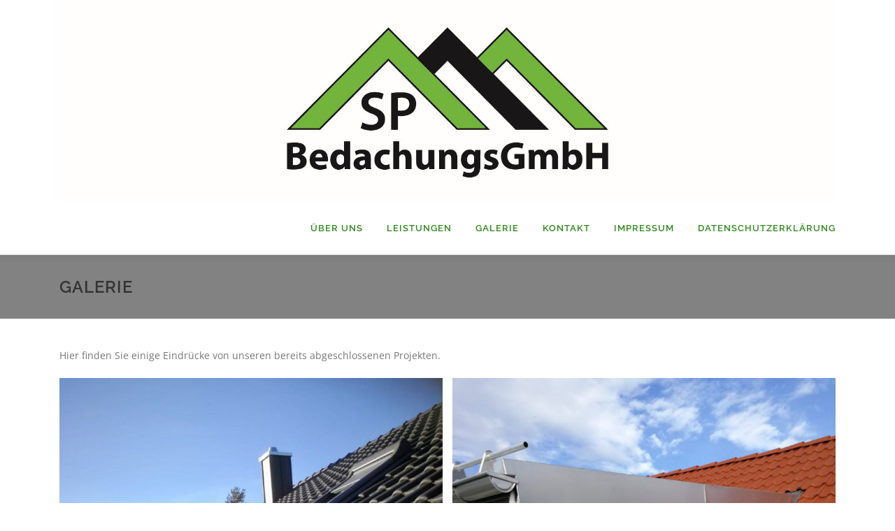

--- FILE ---
content_type: text/html; charset=UTF-8
request_url: https://spbedachungsgmbh.de/galerie/
body_size: 36089
content:
<!DOCTYPE html>
<html lang="de">
<head>
<meta charset="UTF-8">
<meta name="viewport" content="width=device-width, initial-scale=1">
<link rel="profile" href="http://gmpg.org/xfn/11">
<link rel="pingback" href="https://spbedachungsgmbh.de/xmlrpc.php">
<title>Galerie</title>
<meta name='robots' content='max-image-preview:large' />

<link rel='dns-prefetch' href='//s.w.org' />
<link rel="alternate" type="application/rss+xml" title=" &raquo; Feed" href="https://spbedachungsgmbh.de/feed/" />
<link rel="alternate" type="application/rss+xml" title=" &raquo; Kommentar-Feed" href="https://spbedachungsgmbh.de/comments/feed/" />
<script type="text/javascript">
window._wpemojiSettings = {"baseUrl":"https:\/\/s.w.org\/images\/core\/emoji\/14.0.0\/72x72\/","ext":".png","svgUrl":"https:\/\/s.w.org\/images\/core\/emoji\/14.0.0\/svg\/","svgExt":".svg","source":{"concatemoji":"https:\/\/spbedachungsgmbh.de\/wp-includes\/js\/wp-emoji-release.min.js?ver=6.0.11"}};
/*! This file is auto-generated */
!function(e,a,t){var n,r,o,i=a.createElement("canvas"),p=i.getContext&&i.getContext("2d");function s(e,t){var a=String.fromCharCode,e=(p.clearRect(0,0,i.width,i.height),p.fillText(a.apply(this,e),0,0),i.toDataURL());return p.clearRect(0,0,i.width,i.height),p.fillText(a.apply(this,t),0,0),e===i.toDataURL()}function c(e){var t=a.createElement("script");t.src=e,t.defer=t.type="text/javascript",a.getElementsByTagName("head")[0].appendChild(t)}for(o=Array("flag","emoji"),t.supports={everything:!0,everythingExceptFlag:!0},r=0;r<o.length;r++)t.supports[o[r]]=function(e){if(!p||!p.fillText)return!1;switch(p.textBaseline="top",p.font="600 32px Arial",e){case"flag":return s([127987,65039,8205,9895,65039],[127987,65039,8203,9895,65039])?!1:!s([55356,56826,55356,56819],[55356,56826,8203,55356,56819])&&!s([55356,57332,56128,56423,56128,56418,56128,56421,56128,56430,56128,56423,56128,56447],[55356,57332,8203,56128,56423,8203,56128,56418,8203,56128,56421,8203,56128,56430,8203,56128,56423,8203,56128,56447]);case"emoji":return!s([129777,127995,8205,129778,127999],[129777,127995,8203,129778,127999])}return!1}(o[r]),t.supports.everything=t.supports.everything&&t.supports[o[r]],"flag"!==o[r]&&(t.supports.everythingExceptFlag=t.supports.everythingExceptFlag&&t.supports[o[r]]);t.supports.everythingExceptFlag=t.supports.everythingExceptFlag&&!t.supports.flag,t.DOMReady=!1,t.readyCallback=function(){t.DOMReady=!0},t.supports.everything||(n=function(){t.readyCallback()},a.addEventListener?(a.addEventListener("DOMContentLoaded",n,!1),e.addEventListener("load",n,!1)):(e.attachEvent("onload",n),a.attachEvent("onreadystatechange",function(){"complete"===a.readyState&&t.readyCallback()})),(e=t.source||{}).concatemoji?c(e.concatemoji):e.wpemoji&&e.twemoji&&(c(e.twemoji),c(e.wpemoji)))}(window,document,window._wpemojiSettings);
</script>
<style type="text/css">
img.wp-smiley,
img.emoji {
	display: inline !important;
	border: none !important;
	box-shadow: none !important;
	height: 1em !important;
	width: 1em !important;
	margin: 0 0.07em !important;
	vertical-align: -0.1em !important;
	background: none !important;
	padding: 0 !important;
}
</style>
	<link rel='stylesheet' id='wp-block-library-css'  href='https://spbedachungsgmbh.de/wp-includes/css/dist/block-library/style.min.css?ver=6.0.11' type='text/css' media='all' />
<style id='global-styles-inline-css' type='text/css'>
body{--wp--preset--color--black: #000000;--wp--preset--color--cyan-bluish-gray: #abb8c3;--wp--preset--color--white: #ffffff;--wp--preset--color--pale-pink: #f78da7;--wp--preset--color--vivid-red: #cf2e2e;--wp--preset--color--luminous-vivid-orange: #ff6900;--wp--preset--color--luminous-vivid-amber: #fcb900;--wp--preset--color--light-green-cyan: #7bdcb5;--wp--preset--color--vivid-green-cyan: #00d084;--wp--preset--color--pale-cyan-blue: #8ed1fc;--wp--preset--color--vivid-cyan-blue: #0693e3;--wp--preset--color--vivid-purple: #9b51e0;--wp--preset--gradient--vivid-cyan-blue-to-vivid-purple: linear-gradient(135deg,rgba(6,147,227,1) 0%,rgb(155,81,224) 100%);--wp--preset--gradient--light-green-cyan-to-vivid-green-cyan: linear-gradient(135deg,rgb(122,220,180) 0%,rgb(0,208,130) 100%);--wp--preset--gradient--luminous-vivid-amber-to-luminous-vivid-orange: linear-gradient(135deg,rgba(252,185,0,1) 0%,rgba(255,105,0,1) 100%);--wp--preset--gradient--luminous-vivid-orange-to-vivid-red: linear-gradient(135deg,rgba(255,105,0,1) 0%,rgb(207,46,46) 100%);--wp--preset--gradient--very-light-gray-to-cyan-bluish-gray: linear-gradient(135deg,rgb(238,238,238) 0%,rgb(169,184,195) 100%);--wp--preset--gradient--cool-to-warm-spectrum: linear-gradient(135deg,rgb(74,234,220) 0%,rgb(151,120,209) 20%,rgb(207,42,186) 40%,rgb(238,44,130) 60%,rgb(251,105,98) 80%,rgb(254,248,76) 100%);--wp--preset--gradient--blush-light-purple: linear-gradient(135deg,rgb(255,206,236) 0%,rgb(152,150,240) 100%);--wp--preset--gradient--blush-bordeaux: linear-gradient(135deg,rgb(254,205,165) 0%,rgb(254,45,45) 50%,rgb(107,0,62) 100%);--wp--preset--gradient--luminous-dusk: linear-gradient(135deg,rgb(255,203,112) 0%,rgb(199,81,192) 50%,rgb(65,88,208) 100%);--wp--preset--gradient--pale-ocean: linear-gradient(135deg,rgb(255,245,203) 0%,rgb(182,227,212) 50%,rgb(51,167,181) 100%);--wp--preset--gradient--electric-grass: linear-gradient(135deg,rgb(202,248,128) 0%,rgb(113,206,126) 100%);--wp--preset--gradient--midnight: linear-gradient(135deg,rgb(2,3,129) 0%,rgb(40,116,252) 100%);--wp--preset--duotone--dark-grayscale: url('#wp-duotone-dark-grayscale');--wp--preset--duotone--grayscale: url('#wp-duotone-grayscale');--wp--preset--duotone--purple-yellow: url('#wp-duotone-purple-yellow');--wp--preset--duotone--blue-red: url('#wp-duotone-blue-red');--wp--preset--duotone--midnight: url('#wp-duotone-midnight');--wp--preset--duotone--magenta-yellow: url('#wp-duotone-magenta-yellow');--wp--preset--duotone--purple-green: url('#wp-duotone-purple-green');--wp--preset--duotone--blue-orange: url('#wp-duotone-blue-orange');--wp--preset--font-size--small: 13px;--wp--preset--font-size--medium: 20px;--wp--preset--font-size--large: 36px;--wp--preset--font-size--x-large: 42px;}.has-black-color{color: var(--wp--preset--color--black) !important;}.has-cyan-bluish-gray-color{color: var(--wp--preset--color--cyan-bluish-gray) !important;}.has-white-color{color: var(--wp--preset--color--white) !important;}.has-pale-pink-color{color: var(--wp--preset--color--pale-pink) !important;}.has-vivid-red-color{color: var(--wp--preset--color--vivid-red) !important;}.has-luminous-vivid-orange-color{color: var(--wp--preset--color--luminous-vivid-orange) !important;}.has-luminous-vivid-amber-color{color: var(--wp--preset--color--luminous-vivid-amber) !important;}.has-light-green-cyan-color{color: var(--wp--preset--color--light-green-cyan) !important;}.has-vivid-green-cyan-color{color: var(--wp--preset--color--vivid-green-cyan) !important;}.has-pale-cyan-blue-color{color: var(--wp--preset--color--pale-cyan-blue) !important;}.has-vivid-cyan-blue-color{color: var(--wp--preset--color--vivid-cyan-blue) !important;}.has-vivid-purple-color{color: var(--wp--preset--color--vivid-purple) !important;}.has-black-background-color{background-color: var(--wp--preset--color--black) !important;}.has-cyan-bluish-gray-background-color{background-color: var(--wp--preset--color--cyan-bluish-gray) !important;}.has-white-background-color{background-color: var(--wp--preset--color--white) !important;}.has-pale-pink-background-color{background-color: var(--wp--preset--color--pale-pink) !important;}.has-vivid-red-background-color{background-color: var(--wp--preset--color--vivid-red) !important;}.has-luminous-vivid-orange-background-color{background-color: var(--wp--preset--color--luminous-vivid-orange) !important;}.has-luminous-vivid-amber-background-color{background-color: var(--wp--preset--color--luminous-vivid-amber) !important;}.has-light-green-cyan-background-color{background-color: var(--wp--preset--color--light-green-cyan) !important;}.has-vivid-green-cyan-background-color{background-color: var(--wp--preset--color--vivid-green-cyan) !important;}.has-pale-cyan-blue-background-color{background-color: var(--wp--preset--color--pale-cyan-blue) !important;}.has-vivid-cyan-blue-background-color{background-color: var(--wp--preset--color--vivid-cyan-blue) !important;}.has-vivid-purple-background-color{background-color: var(--wp--preset--color--vivid-purple) !important;}.has-black-border-color{border-color: var(--wp--preset--color--black) !important;}.has-cyan-bluish-gray-border-color{border-color: var(--wp--preset--color--cyan-bluish-gray) !important;}.has-white-border-color{border-color: var(--wp--preset--color--white) !important;}.has-pale-pink-border-color{border-color: var(--wp--preset--color--pale-pink) !important;}.has-vivid-red-border-color{border-color: var(--wp--preset--color--vivid-red) !important;}.has-luminous-vivid-orange-border-color{border-color: var(--wp--preset--color--luminous-vivid-orange) !important;}.has-luminous-vivid-amber-border-color{border-color: var(--wp--preset--color--luminous-vivid-amber) !important;}.has-light-green-cyan-border-color{border-color: var(--wp--preset--color--light-green-cyan) !important;}.has-vivid-green-cyan-border-color{border-color: var(--wp--preset--color--vivid-green-cyan) !important;}.has-pale-cyan-blue-border-color{border-color: var(--wp--preset--color--pale-cyan-blue) !important;}.has-vivid-cyan-blue-border-color{border-color: var(--wp--preset--color--vivid-cyan-blue) !important;}.has-vivid-purple-border-color{border-color: var(--wp--preset--color--vivid-purple) !important;}.has-vivid-cyan-blue-to-vivid-purple-gradient-background{background: var(--wp--preset--gradient--vivid-cyan-blue-to-vivid-purple) !important;}.has-light-green-cyan-to-vivid-green-cyan-gradient-background{background: var(--wp--preset--gradient--light-green-cyan-to-vivid-green-cyan) !important;}.has-luminous-vivid-amber-to-luminous-vivid-orange-gradient-background{background: var(--wp--preset--gradient--luminous-vivid-amber-to-luminous-vivid-orange) !important;}.has-luminous-vivid-orange-to-vivid-red-gradient-background{background: var(--wp--preset--gradient--luminous-vivid-orange-to-vivid-red) !important;}.has-very-light-gray-to-cyan-bluish-gray-gradient-background{background: var(--wp--preset--gradient--very-light-gray-to-cyan-bluish-gray) !important;}.has-cool-to-warm-spectrum-gradient-background{background: var(--wp--preset--gradient--cool-to-warm-spectrum) !important;}.has-blush-light-purple-gradient-background{background: var(--wp--preset--gradient--blush-light-purple) !important;}.has-blush-bordeaux-gradient-background{background: var(--wp--preset--gradient--blush-bordeaux) !important;}.has-luminous-dusk-gradient-background{background: var(--wp--preset--gradient--luminous-dusk) !important;}.has-pale-ocean-gradient-background{background: var(--wp--preset--gradient--pale-ocean) !important;}.has-electric-grass-gradient-background{background: var(--wp--preset--gradient--electric-grass) !important;}.has-midnight-gradient-background{background: var(--wp--preset--gradient--midnight) !important;}.has-small-font-size{font-size: var(--wp--preset--font-size--small) !important;}.has-medium-font-size{font-size: var(--wp--preset--font-size--medium) !important;}.has-large-font-size{font-size: var(--wp--preset--font-size--large) !important;}.has-x-large-font-size{font-size: var(--wp--preset--font-size--x-large) !important;}
</style>
<link rel='stylesheet' id='spacexchimp_p005-bootstrap-tooltip-css-css'  href='https://spbedachungsgmbh.de/wp-content/plugins/social-media-buttons-toolbar/inc/lib/bootstrap-tooltip/bootstrap-tooltip.css?ver=4.67' type='text/css' media='all' />
<link rel='stylesheet' id='spacexchimp_p005-frontend-css-css'  href='https://spbedachungsgmbh.de/wp-content/plugins/social-media-buttons-toolbar/inc/css/frontend.css?ver=4.67' type='text/css' media='all' />
<style id='spacexchimp_p005-frontend-css-inline-css' type='text/css'>

                    .sxc-follow-buttons {
                        text-align: center !important;
                    }
                    .sxc-follow-buttons .sxc-follow-button,
                    .sxc-follow-buttons .sxc-follow-button a,
                    .sxc-follow-buttons .sxc-follow-button a img {
                        width: 64px !important;
                        height: 64px !important;
                    }
                    .sxc-follow-buttons .sxc-follow-button {
                        margin: 5px !important;
                    }
                  
</style>
<link rel='stylesheet' id='spbsm-stylesheet-css'  href='https://spbedachungsgmbh.de/wp-content/plugins/superb-social-share-and-follow-buttons//assets/css/frontend.css?ver=1.0.6' type='text/css' media='all' />
<link rel='stylesheet' id='spbsm-lato-font-css'  href='https://spbedachungsgmbh.de/wp-content/uploads/omgf/spbsm-lato-font/spbsm-lato-font.css?ver=1667036070' type='text/css' media='all' />
<link rel='stylesheet' id='Toptwenfive-social-icons-css'  href='https://spbedachungsgmbh.de/wp-content/plugins/top-25-social-icons/css/toptwenfive.css?ver=6.0.11' type='text/css' media='all' />
<link rel='stylesheet' id='onepress-fonts-css'  href='https://spbedachungsgmbh.de/wp-content/uploads/omgf/onepress-fonts/onepress-fonts.css?ver=1667036070' type='text/css' media='all' />
<link rel='stylesheet' id='onepress-animate-css'  href='https://spbedachungsgmbh.de/wp-content/themes/onepress/assets/css/animate.min.css?ver=2.2.1' type='text/css' media='all' />
<link rel='stylesheet' id='onepress-fa-css'  href='https://spbedachungsgmbh.de/wp-content/themes/onepress/assets/css/font-awesome.min.css?ver=4.7.0' type='text/css' media='all' />
<link rel='stylesheet' id='onepress-bootstrap-css'  href='https://spbedachungsgmbh.de/wp-content/themes/onepress/assets/css/bootstrap.min.css?ver=2.2.1' type='text/css' media='all' />
<link rel='stylesheet' id='onepress-style-css'  href='https://spbedachungsgmbh.de/wp-content/themes/onepress/style.css?ver=6.0.11' type='text/css' media='all' />
<style id='onepress-style-inline-css' type='text/css'>
#main .video-section section.hero-slideshow-wrapper{background:transparent}.hero-slideshow-wrapper:after{position:absolute;top:0px;left:0px;width:100%;height:100%;background-color:rgba(0,0,0,0.3);display:block;content:""}.body-desktop .parallax-hero .hero-slideshow-wrapper:after{display:none!important}#parallax-hero>.parallax-bg::before{background-color:rgba(0,0,0,0.3);opacity:1}.body-desktop .parallax-hero .hero-slideshow-wrapper:after{display:none!important}a,.screen-reader-text:hover,.screen-reader-text:active,.screen-reader-text:focus,.header-social a,.onepress-menu a:hover,.onepress-menu ul li a:hover,.onepress-menu li.onepress-current-item>a,.onepress-menu ul li.current-menu-item>a,.onepress-menu>li a.menu-actived,.onepress-menu.onepress-menu-mobile li.onepress-current-item>a,.site-footer a,.site-footer .footer-social a:hover,.site-footer .btt a:hover,.highlight,#comments .comment .comment-wrapper .comment-meta .comment-time:hover,#comments .comment .comment-wrapper .comment-meta .comment-reply-link:hover,#comments .comment .comment-wrapper .comment-meta .comment-edit-link:hover,.btn-theme-primary-outline,.sidebar .widget a:hover,.section-services .service-item .service-image i,.counter_item .counter__number,.team-member .member-thumb .member-profile a:hover,.icon-background-default{color:#686868}input[type="reset"],input[type="submit"],input[type="submit"],input[type="reset"]:hover,input[type="submit"]:hover,input[type="submit"]:hover .nav-links a:hover,.btn-theme-primary,.btn-theme-primary-outline:hover,.section-testimonials .card-theme-primary,.woocommerce #respond input#submit,.woocommerce a.button,.woocommerce button.button,.woocommerce input.button,.woocommerce button.button.alt,.pirate-forms-submit-button,.pirate-forms-submit-button:hover,input[type="reset"],input[type="submit"],input[type="submit"],.pirate-forms-submit-button,.contact-form div.wpforms-container-full .wpforms-form .wpforms-submit,.contact-form div.wpforms-container-full .wpforms-form .wpforms-submit:hover,.nav-links a:hover,.nav-links a.current,.nav-links .page-numbers:hover,.nav-links .page-numbers.current{background:#686868}.btn-theme-primary-outline,.btn-theme-primary-outline:hover,.pricing__item:hover,.section-testimonials .card-theme-primary,.entry-content blockquote{border-color:#686868}.feature-item:hover .icon-background-default{color:#4b912b}.page-header.page--cover{text-align:left}.page-header:not(.page--cover){text-align:left}.page-header.page--cover:before{background:rgba(130,130,130,1)}.page-header:before{background:rgba(130,130,130,1)}.onepress-menu>li>a{color:#2f891b}#nav-toggle span,#nav-toggle span::before,#nav-toggle span::after,#nav-toggle.nav-is-visible span::before,#nav-toggle.nav-is-visible span::after{background:#2f891b}#footer-widgets{}.gallery-carousel .g-item{padding:0px 10px}.gallery-carousel{margin-left:-10px;margin-right:-10px}.gallery-grid .g-item,.gallery-masonry .g-item .inner{padding:10px}.gallery-grid,.gallery-masonry{margin:-10px}
</style>
<link rel='stylesheet' id='onepress-gallery-lightgallery-css'  href='https://spbedachungsgmbh.de/wp-content/themes/onepress/assets/css/lightgallery.css?ver=6.0.11' type='text/css' media='all' />
<script type='text/javascript' id='jquery-core-js-extra'>
/* <![CDATA[ */
var onepress_js_settings = {"onepress_disable_animation":"0","onepress_disable_sticky_header":"1","onepress_vertical_align_menu":"0","hero_animation":"flipInX","hero_speed":"5000","hero_fade":"750","hero_duration":"5000","hero_disable_preload":"","is_home":"","gallery_enable":"1","is_rtl":""};
/* ]]> */
</script>
<script type='text/javascript' src='https://spbedachungsgmbh.de/wp-includes/js/jquery/jquery.min.js?ver=3.6.0' id='jquery-core-js'></script>
<script type='text/javascript' src='https://spbedachungsgmbh.de/wp-includes/js/jquery/jquery-migrate.min.js?ver=3.3.2' id='jquery-migrate-js'></script>
<script type='text/javascript' src='https://spbedachungsgmbh.de/wp-content/plugins/social-media-buttons-toolbar/inc/lib/bootstrap-tooltip/bootstrap-tooltip.js?ver=4.67' id='spacexchimp_p005-bootstrap-tooltip-js-js'></script>
<link rel="https://api.w.org/" href="https://spbedachungsgmbh.de/wp-json/" /><link rel="alternate" type="application/json" href="https://spbedachungsgmbh.de/wp-json/wp/v2/pages/201" /><link rel="EditURI" type="application/rsd+xml" title="RSD" href="https://spbedachungsgmbh.de/xmlrpc.php?rsd" />
<link rel="wlwmanifest" type="application/wlwmanifest+xml" href="https://spbedachungsgmbh.de/wp-includes/wlwmanifest.xml" /> 
<meta name="generator" content="WordPress 6.0.11" />
<link rel="canonical" href="https://spbedachungsgmbh.de/galerie/" />
<link rel='shortlink' href='https://spbedachungsgmbh.de/?p=201' />
<link rel="alternate" type="application/json+oembed" href="https://spbedachungsgmbh.de/wp-json/oembed/1.0/embed?url=https%3A%2F%2Fspbedachungsgmbh.de%2Fgalerie%2F" />
<link rel="alternate" type="text/xml+oembed" href="https://spbedachungsgmbh.de/wp-json/oembed/1.0/embed?url=https%3A%2F%2Fspbedachungsgmbh.de%2Fgalerie%2F&#038;format=xml" />
<link rel="icon" href="https://spbedachungsgmbh.de/wp-content/uploads/2019/01/cropped-SP_Background_2-2-32x32.jpg" sizes="32x32" />
<link rel="icon" href="https://spbedachungsgmbh.de/wp-content/uploads/2019/01/cropped-SP_Background_2-2-192x192.jpg" sizes="192x192" />
<link rel="apple-touch-icon" href="https://spbedachungsgmbh.de/wp-content/uploads/2019/01/cropped-SP_Background_2-2-180x180.jpg" />
<meta name="msapplication-TileImage" content="https://spbedachungsgmbh.de/wp-content/uploads/2019/01/cropped-SP_Background_2-2-270x270.jpg" />
</head>

<body class="page-template-default page page-id-201 wp-custom-logo">
<div id="page" class="hfeed site">
	<a class="skip-link screen-reader-text" href="#content">Direkt zum Inhalt</a>
    <div id="header-section" class="h-on-top no-transparent">		<header id="masthead" class="site-header header-contained no-sticky no-scroll no-t h-on-top" role="banner">
			<div class="container">
				<div class="site-branding">
				<div class="site-brand-inner has-logo-img"><div class="site-logo-div"><a href="https://spbedachungsgmbh.de/" class="custom-logo-link  no-t-logo" rel="home" itemprop="url"><img width="1920" height="500" src="https://spbedachungsgmbh.de/wp-content/uploads/2019/01/cropped-SP_Background_2-3.jpg" class="custom-logo" alt="" loading="lazy" itemprop="logo" srcset="https://spbedachungsgmbh.de/wp-content/uploads/2019/01/cropped-SP_Background_2-3.jpg 1920w, https://spbedachungsgmbh.de/wp-content/uploads/2019/01/cropped-SP_Background_2-3-300x78.jpg 300w, https://spbedachungsgmbh.de/wp-content/uploads/2019/01/cropped-SP_Background_2-3-768x200.jpg 768w, https://spbedachungsgmbh.de/wp-content/uploads/2019/01/cropped-SP_Background_2-3-1024x267.jpg 1024w" sizes="(max-width: 1920px) 100vw, 1920px" /></a></div></div>				</div>
				<div class="header-right-wrapper">
					<a href="#0" id="nav-toggle">Menü<span></span></a>
					<nav id="site-navigation" class="main-navigation" role="navigation">
						<ul class="onepress-menu">
							<li id="menu-item-60" class="menu-item menu-item-type-post_type menu-item-object-page menu-item-home menu-item-60"><a href="https://spbedachungsgmbh.de/">Über uns</a></li>
<li id="menu-item-26" class="menu-item menu-item-type-post_type menu-item-object-page menu-item-26"><a href="https://spbedachungsgmbh.de/leistungen/">Leistungen</a></li>
<li id="menu-item-262" class="menu-item menu-item-type-post_type menu-item-object-page current-menu-item page_item page-item-201 current_page_item menu-item-262"><a href="https://spbedachungsgmbh.de/galerie/" aria-current="page">Galerie</a></li>
<li id="menu-item-162" class="menu-item menu-item-type-post_type menu-item-object-page menu-item-162"><a href="https://spbedachungsgmbh.de/kontakt/">Kontakt</a></li>
<li id="menu-item-25" class="menu-item menu-item-type-post_type menu-item-object-page menu-item-25"><a href="https://spbedachungsgmbh.de/impressum/">Impressum</a></li>
<li id="menu-item-13" class="menu-item menu-item-type-post_type menu-item-object-page menu-item-privacy-policy menu-item-13"><a href="https://spbedachungsgmbh.de/datenschutzerklaerung/">Datenschutzerklärung</a></li>
						</ul>
					</nav>
					<!-- #site-navigation -->
				</div>
			</div>
		</header><!-- #masthead -->
		</div>					<div class="page-header">
				<div class="container">
					<h1 class="entry-title">Galerie</h1>				</div>
			</div>
					<div id="content" class="site-content">
        		<div id="content-inside" class="container no-sidebar">
			<div id="primary" class="content-area">
				<main id="main" class="site-main" role="main">

					
						
<article id="post-201" class="post-201 page type-page status-publish hentry">
	<header class="entry-header">
			</header><!-- .entry-header -->

	<div class="entry-content">
		
<p>Hier finden Sie einige Eindrücke von unseren bereits abgeschlossenen Projekten.</p>



<figure class="wp-container-2 wp-block-gallery-1 wp-block-gallery columns-2"><ul class="blocks-gallery-grid"><li class="blocks-gallery-item"><figure><img width="768" height="1024" src="https://spbedachungsgmbh.de/wp-content/uploads/2019/08/dd5704f5-1e7c-4148-b157-de905e2ce3c5-768x1024.jpg" alt="" data-id="202" data-link="https://spbedachungsgmbh.de/?attachment_id=202" class="wp-image-202" srcset="https://spbedachungsgmbh.de/wp-content/uploads/2019/08/dd5704f5-1e7c-4148-b157-de905e2ce3c5-768x1024.jpg 768w, https://spbedachungsgmbh.de/wp-content/uploads/2019/08/dd5704f5-1e7c-4148-b157-de905e2ce3c5-225x300.jpg 225w, https://spbedachungsgmbh.de/wp-content/uploads/2019/08/dd5704f5-1e7c-4148-b157-de905e2ce3c5.jpg 1200w" sizes="(max-width: 768px) 100vw, 768px" /></figure></li><li class="blocks-gallery-item"><figure><img loading="lazy" width="768" height="1024" src="https://spbedachungsgmbh.de/wp-content/uploads/2019/08/f103be9c-ffae-423b-9e28-2ce28d15c0c7-768x1024.jpg" alt="" data-id="203" data-link="https://spbedachungsgmbh.de/?attachment_id=203" class="wp-image-203" srcset="https://spbedachungsgmbh.de/wp-content/uploads/2019/08/f103be9c-ffae-423b-9e28-2ce28d15c0c7-768x1024.jpg 768w, https://spbedachungsgmbh.de/wp-content/uploads/2019/08/f103be9c-ffae-423b-9e28-2ce28d15c0c7-225x300.jpg 225w, https://spbedachungsgmbh.de/wp-content/uploads/2019/08/f103be9c-ffae-423b-9e28-2ce28d15c0c7.jpg 1200w" sizes="(max-width: 768px) 100vw, 768px" /></figure></li><li class="blocks-gallery-item"><figure><img loading="lazy" width="1024" height="767" src="https://spbedachungsgmbh.de/wp-content/uploads/2019/08/b9ff5c0a-8c17-48fb-80c0-08cba84b701b-1024x767.jpg" alt="" data-id="204" data-link="https://spbedachungsgmbh.de/?attachment_id=204" class="wp-image-204" srcset="https://spbedachungsgmbh.de/wp-content/uploads/2019/08/b9ff5c0a-8c17-48fb-80c0-08cba84b701b-1024x767.jpg 1024w, https://spbedachungsgmbh.de/wp-content/uploads/2019/08/b9ff5c0a-8c17-48fb-80c0-08cba84b701b-300x225.jpg 300w, https://spbedachungsgmbh.de/wp-content/uploads/2019/08/b9ff5c0a-8c17-48fb-80c0-08cba84b701b-768x575.jpg 768w, https://spbedachungsgmbh.de/wp-content/uploads/2019/08/b9ff5c0a-8c17-48fb-80c0-08cba84b701b.jpg 1459w" sizes="(max-width: 1024px) 100vw, 1024px" /></figure></li><li class="blocks-gallery-item"><figure><img loading="lazy" width="1024" height="768" src="https://spbedachungsgmbh.de/wp-content/uploads/2019/08/ec3258a0-c9e5-4b95-a424-c2123b0ecd35-1024x768.jpg" alt="" data-id="205" data-link="https://spbedachungsgmbh.de/?attachment_id=205" class="wp-image-205" srcset="https://spbedachungsgmbh.de/wp-content/uploads/2019/08/ec3258a0-c9e5-4b95-a424-c2123b0ecd35-1024x768.jpg 1024w, https://spbedachungsgmbh.de/wp-content/uploads/2019/08/ec3258a0-c9e5-4b95-a424-c2123b0ecd35-300x225.jpg 300w, https://spbedachungsgmbh.de/wp-content/uploads/2019/08/ec3258a0-c9e5-4b95-a424-c2123b0ecd35-768x576.jpg 768w, https://spbedachungsgmbh.de/wp-content/uploads/2019/08/ec3258a0-c9e5-4b95-a424-c2123b0ecd35.jpg 1546w" sizes="(max-width: 1024px) 100vw, 1024px" /></figure></li><li class="blocks-gallery-item"><figure><img loading="lazy" width="1024" height="768" src="https://spbedachungsgmbh.de/wp-content/uploads/2019/08/495effda-e4d9-43cc-b4a3-a5641ae01db2-1024x768.jpg" alt="" data-id="206" data-link="https://spbedachungsgmbh.de/?attachment_id=206" class="wp-image-206" srcset="https://spbedachungsgmbh.de/wp-content/uploads/2019/08/495effda-e4d9-43cc-b4a3-a5641ae01db2-1024x768.jpg 1024w, https://spbedachungsgmbh.de/wp-content/uploads/2019/08/495effda-e4d9-43cc-b4a3-a5641ae01db2-300x225.jpg 300w, https://spbedachungsgmbh.de/wp-content/uploads/2019/08/495effda-e4d9-43cc-b4a3-a5641ae01db2-768x576.jpg 768w, https://spbedachungsgmbh.de/wp-content/uploads/2019/08/495effda-e4d9-43cc-b4a3-a5641ae01db2.jpg 1600w" sizes="(max-width: 1024px) 100vw, 1024px" /></figure></li><li class="blocks-gallery-item"><figure><img loading="lazy" width="1024" height="768" src="https://spbedachungsgmbh.de/wp-content/uploads/2019/08/702773ac-f459-4693-b17e-30556bf4d305-1024x768.jpg" alt="" data-id="207" data-link="https://spbedachungsgmbh.de/?attachment_id=207" class="wp-image-207" srcset="https://spbedachungsgmbh.de/wp-content/uploads/2019/08/702773ac-f459-4693-b17e-30556bf4d305-1024x768.jpg 1024w, https://spbedachungsgmbh.de/wp-content/uploads/2019/08/702773ac-f459-4693-b17e-30556bf4d305-300x225.jpg 300w, https://spbedachungsgmbh.de/wp-content/uploads/2019/08/702773ac-f459-4693-b17e-30556bf4d305-768x576.jpg 768w, https://spbedachungsgmbh.de/wp-content/uploads/2019/08/702773ac-f459-4693-b17e-30556bf4d305.jpg 1600w" sizes="(max-width: 1024px) 100vw, 1024px" /></figure></li><li class="blocks-gallery-item"><figure><img loading="lazy" width="768" height="1024" src="https://spbedachungsgmbh.de/wp-content/uploads/2019/08/e8aa2e4b-5b06-49c2-91d9-c8b08eeb064d-768x1024.jpg" alt="" data-id="208" data-link="https://spbedachungsgmbh.de/?attachment_id=208" class="wp-image-208" srcset="https://spbedachungsgmbh.de/wp-content/uploads/2019/08/e8aa2e4b-5b06-49c2-91d9-c8b08eeb064d-768x1024.jpg 768w, https://spbedachungsgmbh.de/wp-content/uploads/2019/08/e8aa2e4b-5b06-49c2-91d9-c8b08eeb064d-225x300.jpg 225w, https://spbedachungsgmbh.de/wp-content/uploads/2019/08/e8aa2e4b-5b06-49c2-91d9-c8b08eeb064d.jpg 1200w" sizes="(max-width: 768px) 100vw, 768px" /></figure></li><li class="blocks-gallery-item"><figure><img loading="lazy" width="789" height="1024" src="https://spbedachungsgmbh.de/wp-content/uploads/2019/08/ea008c38-14dd-40b2-b8b1-65744d6c085a-789x1024.jpg" alt="" data-id="209" data-link="https://spbedachungsgmbh.de/?attachment_id=209" class="wp-image-209" srcset="https://spbedachungsgmbh.de/wp-content/uploads/2019/08/ea008c38-14dd-40b2-b8b1-65744d6c085a-789x1024.jpg 789w, https://spbedachungsgmbh.de/wp-content/uploads/2019/08/ea008c38-14dd-40b2-b8b1-65744d6c085a-231x300.jpg 231w, https://spbedachungsgmbh.de/wp-content/uploads/2019/08/ea008c38-14dd-40b2-b8b1-65744d6c085a-768x997.jpg 768w, https://spbedachungsgmbh.de/wp-content/uploads/2019/08/ea008c38-14dd-40b2-b8b1-65744d6c085a.jpg 1097w" sizes="(max-width: 789px) 100vw, 789px" /></figure></li><li class="blocks-gallery-item"><figure><img loading="lazy" width="1024" height="774" src="https://spbedachungsgmbh.de/wp-content/uploads/2019/08/Startbild-1024x774.jpg" alt="" data-id="213" data-link="https://spbedachungsgmbh.de/?attachment_id=213" class="wp-image-213" srcset="https://spbedachungsgmbh.de/wp-content/uploads/2019/08/Startbild-1024x774.jpg 1024w, https://spbedachungsgmbh.de/wp-content/uploads/2019/08/Startbild-300x227.jpg 300w, https://spbedachungsgmbh.de/wp-content/uploads/2019/08/Startbild-768x581.jpg 768w" sizes="(max-width: 1024px) 100vw, 1024px" /></figure></li><li class="blocks-gallery-item"><figure><img loading="lazy" width="768" height="1024" src="https://spbedachungsgmbh.de/wp-content/uploads/2019/10/81e99e6a-6719-40cd-9751-006c06794e10-768x1024.jpg" alt="" data-id="264" data-link="https://spbedachungsgmbh.de/galerie/81e99e6a-6719-40cd-9751-006c06794e10/" class="wp-image-264" srcset="https://spbedachungsgmbh.de/wp-content/uploads/2019/10/81e99e6a-6719-40cd-9751-006c06794e10-768x1024.jpg 768w, https://spbedachungsgmbh.de/wp-content/uploads/2019/10/81e99e6a-6719-40cd-9751-006c06794e10-225x300.jpg 225w, https://spbedachungsgmbh.de/wp-content/uploads/2019/10/81e99e6a-6719-40cd-9751-006c06794e10.jpg 1200w" sizes="(max-width: 768px) 100vw, 768px" /></figure></li><li class="blocks-gallery-item"><figure><img loading="lazy" width="1024" height="768" src="https://spbedachungsgmbh.de/wp-content/uploads/2019/10/Maisach-1024x768.jpg" alt="" data-id="266" data-link="https://spbedachungsgmbh.de/galerie/maisach/" class="wp-image-266" srcset="https://spbedachungsgmbh.de/wp-content/uploads/2019/10/Maisach-1024x768.jpg 1024w, https://spbedachungsgmbh.de/wp-content/uploads/2019/10/Maisach-300x225.jpg 300w, https://spbedachungsgmbh.de/wp-content/uploads/2019/10/Maisach-768x576.jpg 768w" sizes="(max-width: 1024px) 100vw, 1024px" /></figure></li><li class="blocks-gallery-item"><figure><img loading="lazy" width="1024" height="768" src="https://spbedachungsgmbh.de/wp-content/uploads/2021/02/20200302_164652895_iOS-1-1024x768.jpg" alt="" data-id="272" data-link="https://spbedachungsgmbh.de/galerie/20200302_164652895_ios-1/" class="wp-image-272" srcset="https://spbedachungsgmbh.de/wp-content/uploads/2021/02/20200302_164652895_iOS-1-1024x768.jpg 1024w, https://spbedachungsgmbh.de/wp-content/uploads/2021/02/20200302_164652895_iOS-1-300x225.jpg 300w, https://spbedachungsgmbh.de/wp-content/uploads/2021/02/20200302_164652895_iOS-1-768x576.jpg 768w, https://spbedachungsgmbh.de/wp-content/uploads/2021/02/20200302_164652895_iOS-1-1536x1152.jpg 1536w, https://spbedachungsgmbh.de/wp-content/uploads/2021/02/20200302_164652895_iOS-1-2048x1536.jpg 2048w" sizes="(max-width: 1024px) 100vw, 1024px" /></figure></li><li class="blocks-gallery-item"><figure><img loading="lazy" width="1024" height="768" src="https://spbedachungsgmbh.de/wp-content/uploads/2021/02/Stufen-1024x768.jpg" alt="" data-id="274" data-link="https://spbedachungsgmbh.de/galerie/stufen/" class="wp-image-274" srcset="https://spbedachungsgmbh.de/wp-content/uploads/2021/02/Stufen-1024x768.jpg 1024w, https://spbedachungsgmbh.de/wp-content/uploads/2021/02/Stufen-300x225.jpg 300w, https://spbedachungsgmbh.de/wp-content/uploads/2021/02/Stufen-768x576.jpg 768w, https://spbedachungsgmbh.de/wp-content/uploads/2021/02/Stufen-1536x1152.jpg 1536w, https://spbedachungsgmbh.de/wp-content/uploads/2021/02/Stufen-2048x1536.jpg 2048w" sizes="(max-width: 1024px) 100vw, 1024px" /></figure></li><li class="blocks-gallery-item"><figure><img loading="lazy" width="768" height="1024" src="https://spbedachungsgmbh.de/wp-content/uploads/2021/02/Kupfer-1-768x1024.jpg" alt="" data-id="275" data-full-url="https://spbedachungsgmbh.de/wp-content/uploads/2021/02/Kupfer-1-scaled.jpg" data-link="https://spbedachungsgmbh.de/galerie/kupfer-1/" class="wp-image-275" srcset="https://spbedachungsgmbh.de/wp-content/uploads/2021/02/Kupfer-1-768x1024.jpg 768w, https://spbedachungsgmbh.de/wp-content/uploads/2021/02/Kupfer-1-225x300.jpg 225w, https://spbedachungsgmbh.de/wp-content/uploads/2021/02/Kupfer-1-1152x1536.jpg 1152w, https://spbedachungsgmbh.de/wp-content/uploads/2021/02/Kupfer-1-1536x2048.jpg 1536w, https://spbedachungsgmbh.de/wp-content/uploads/2021/02/Kupfer-1-scaled.jpg 1920w" sizes="(max-width: 768px) 100vw, 768px" /></figure></li></ul></figure>



<figure class="wp-block-image size-large"><img/></figure>
<div class="spbsm-followbuttons-output-wrapper"><!-- Superb Social Share and Follow Buttons --><div class="spbsm-output-textstring">Follow us on Social Media</div><div class="spbsm-button-wrapper-flat"><span class="spbsm-follow-facebook"><a href="https://www.facebook.com/SP-BedachungsGmbH-290694661366535" rel="nofollow" target="_blank"><svg width="430.11px" height="430.11px" enable-background="new 0 0 430.113 430.114" version="1.1" viewBox="0 0 430.113 430.114" xml:space="preserve" xmlns="http://www.w3.org/2000/svg">  <path d="m158.08 83.3v59.218h-43.385v72.412h43.385v215.18h89.122v-215.18h59.805s5.601-34.721 8.316-72.685h-67.784s0-42.127 0-49.511c0-7.4 9.717-17.354 19.321-17.354h48.557v-75.385h-66.021c-93.519-5e-3 -91.316 72.479-91.316 83.299z"/></svg>facebook</a></span></div></div>			</div><!-- .entry-content -->
</article><!-- #post-## -->


						
					
				</main><!-- #main -->
			</div><!-- #primary -->

            
		</div><!--#content-inside -->
	</div><!-- #content -->

    <footer id="colophon" class="site-footer" role="contentinfo">
        		
        <div class="site-info">
            <div class="container">
                                    <div class="btt">
                        <a class="back-to-top" href="#page" title="Nach Oben"><i class="fa fa-angle-double-up wow flash" data-wow-duration="2s"></i></a>
                    </div>
                                		Copyright &copy; 2026 		<span class="sep"> &ndash; </span>
		<a href="https://www.famethemes.com/themes/onepress">OnePress</a> Theme von FameThemes		            </div>
        </div>
        <!-- .site-info -->

    </footer><!-- #colophon -->
    </div><!-- #page -->

<style>.wp-container-2 {display: flex;gap: 0.5em;flex-wrap: wrap;align-items: center;}.wp-container-2 > * { margin: 0; }</style>
<style> .wp-block-gallery-1{ --wp--style--unstable-gallery-gap: var( --wp--style--gallery-gap-default, var( --gallery-block--gutter-size, var( --wp--style--block-gap, 0.5em ) ) ); gap: var( --wp--style--gallery-gap-default, var( --gallery-block--gutter-size, var( --wp--style--block-gap, 0.5em ) ) )}</style><script type='text/javascript' src='https://spbedachungsgmbh.de/wp-content/themes/onepress/assets/js/plugins.js?ver=2.2.1' id='onepress-js-plugins-js'></script>
<script type='text/javascript' src='https://spbedachungsgmbh.de/wp-content/themes/onepress/assets/js/bootstrap.min.js?ver=2.2.1' id='onepress-js-bootstrap-js'></script>
<script type='text/javascript' src='https://spbedachungsgmbh.de/wp-content/themes/onepress/assets/js/theme.js?ver=2.2.1' id='onepress-theme-js'></script>

</body>
</html>
